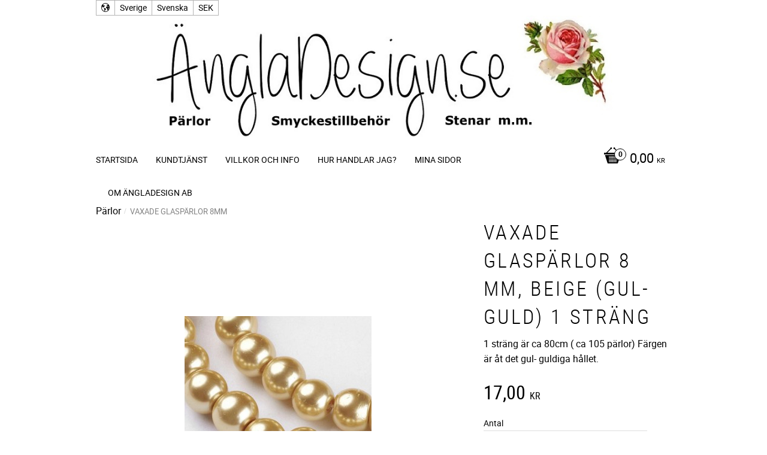

--- FILE ---
content_type: text/css
request_url: https://cdn.starwebserver.se/shops/angladesign/themes/milton/css/shop-custom.min.css?_=1691585163
body_size: -120
content:
#site-header{padding-bottom:20px}